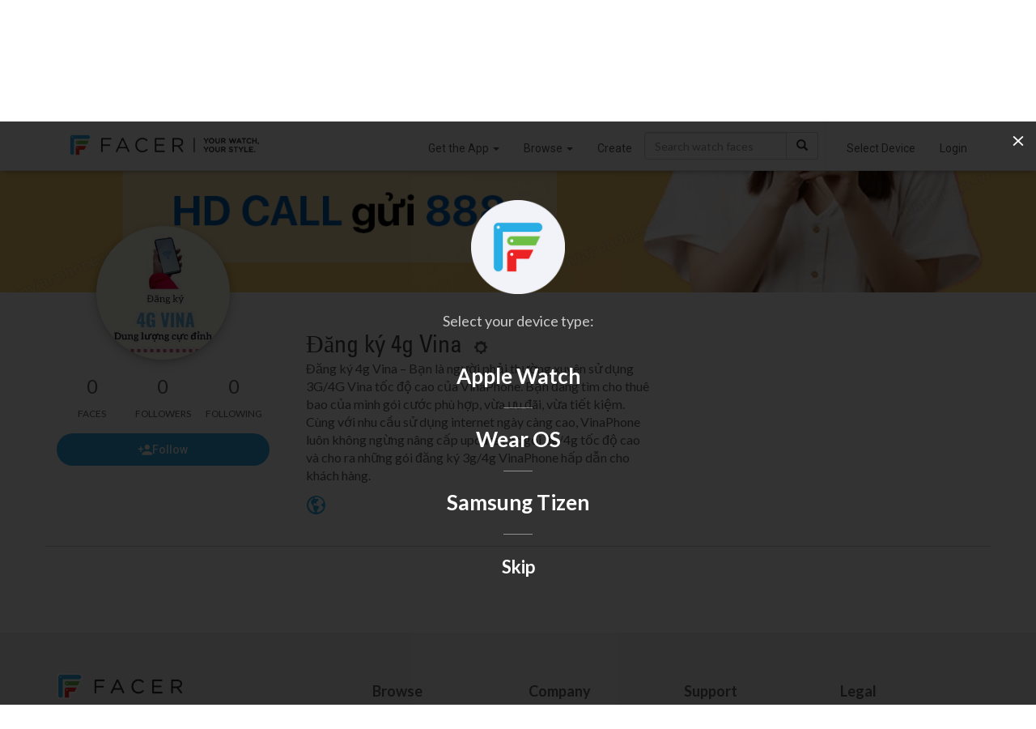

--- FILE ---
content_type: text/html; charset=utf-8
request_url: https://www.google.com/recaptcha/api2/anchor?ar=1&k=6LeY4IEfAAAAAJi2wS3bMhnS5GlPzFjQQlNeILhi&co=aHR0cHM6Ly93d3cuZmFjZXIuaW86NDQz&hl=en&v=cLm1zuaUXPLFw7nzKiQTH1dX&size=invisible&anchor-ms=20000&execute-ms=15000&cb=m00in3xrtu0t
body_size: 45127
content:
<!DOCTYPE HTML><html dir="ltr" lang="en"><head><meta http-equiv="Content-Type" content="text/html; charset=UTF-8">
<meta http-equiv="X-UA-Compatible" content="IE=edge">
<title>reCAPTCHA</title>
<style type="text/css">
/* cyrillic-ext */
@font-face {
  font-family: 'Roboto';
  font-style: normal;
  font-weight: 400;
  src: url(//fonts.gstatic.com/s/roboto/v18/KFOmCnqEu92Fr1Mu72xKKTU1Kvnz.woff2) format('woff2');
  unicode-range: U+0460-052F, U+1C80-1C8A, U+20B4, U+2DE0-2DFF, U+A640-A69F, U+FE2E-FE2F;
}
/* cyrillic */
@font-face {
  font-family: 'Roboto';
  font-style: normal;
  font-weight: 400;
  src: url(//fonts.gstatic.com/s/roboto/v18/KFOmCnqEu92Fr1Mu5mxKKTU1Kvnz.woff2) format('woff2');
  unicode-range: U+0301, U+0400-045F, U+0490-0491, U+04B0-04B1, U+2116;
}
/* greek-ext */
@font-face {
  font-family: 'Roboto';
  font-style: normal;
  font-weight: 400;
  src: url(//fonts.gstatic.com/s/roboto/v18/KFOmCnqEu92Fr1Mu7mxKKTU1Kvnz.woff2) format('woff2');
  unicode-range: U+1F00-1FFF;
}
/* greek */
@font-face {
  font-family: 'Roboto';
  font-style: normal;
  font-weight: 400;
  src: url(//fonts.gstatic.com/s/roboto/v18/KFOmCnqEu92Fr1Mu4WxKKTU1Kvnz.woff2) format('woff2');
  unicode-range: U+0370-0377, U+037A-037F, U+0384-038A, U+038C, U+038E-03A1, U+03A3-03FF;
}
/* vietnamese */
@font-face {
  font-family: 'Roboto';
  font-style: normal;
  font-weight: 400;
  src: url(//fonts.gstatic.com/s/roboto/v18/KFOmCnqEu92Fr1Mu7WxKKTU1Kvnz.woff2) format('woff2');
  unicode-range: U+0102-0103, U+0110-0111, U+0128-0129, U+0168-0169, U+01A0-01A1, U+01AF-01B0, U+0300-0301, U+0303-0304, U+0308-0309, U+0323, U+0329, U+1EA0-1EF9, U+20AB;
}
/* latin-ext */
@font-face {
  font-family: 'Roboto';
  font-style: normal;
  font-weight: 400;
  src: url(//fonts.gstatic.com/s/roboto/v18/KFOmCnqEu92Fr1Mu7GxKKTU1Kvnz.woff2) format('woff2');
  unicode-range: U+0100-02BA, U+02BD-02C5, U+02C7-02CC, U+02CE-02D7, U+02DD-02FF, U+0304, U+0308, U+0329, U+1D00-1DBF, U+1E00-1E9F, U+1EF2-1EFF, U+2020, U+20A0-20AB, U+20AD-20C0, U+2113, U+2C60-2C7F, U+A720-A7FF;
}
/* latin */
@font-face {
  font-family: 'Roboto';
  font-style: normal;
  font-weight: 400;
  src: url(//fonts.gstatic.com/s/roboto/v18/KFOmCnqEu92Fr1Mu4mxKKTU1Kg.woff2) format('woff2');
  unicode-range: U+0000-00FF, U+0131, U+0152-0153, U+02BB-02BC, U+02C6, U+02DA, U+02DC, U+0304, U+0308, U+0329, U+2000-206F, U+20AC, U+2122, U+2191, U+2193, U+2212, U+2215, U+FEFF, U+FFFD;
}
/* cyrillic-ext */
@font-face {
  font-family: 'Roboto';
  font-style: normal;
  font-weight: 500;
  src: url(//fonts.gstatic.com/s/roboto/v18/KFOlCnqEu92Fr1MmEU9fCRc4AMP6lbBP.woff2) format('woff2');
  unicode-range: U+0460-052F, U+1C80-1C8A, U+20B4, U+2DE0-2DFF, U+A640-A69F, U+FE2E-FE2F;
}
/* cyrillic */
@font-face {
  font-family: 'Roboto';
  font-style: normal;
  font-weight: 500;
  src: url(//fonts.gstatic.com/s/roboto/v18/KFOlCnqEu92Fr1MmEU9fABc4AMP6lbBP.woff2) format('woff2');
  unicode-range: U+0301, U+0400-045F, U+0490-0491, U+04B0-04B1, U+2116;
}
/* greek-ext */
@font-face {
  font-family: 'Roboto';
  font-style: normal;
  font-weight: 500;
  src: url(//fonts.gstatic.com/s/roboto/v18/KFOlCnqEu92Fr1MmEU9fCBc4AMP6lbBP.woff2) format('woff2');
  unicode-range: U+1F00-1FFF;
}
/* greek */
@font-face {
  font-family: 'Roboto';
  font-style: normal;
  font-weight: 500;
  src: url(//fonts.gstatic.com/s/roboto/v18/KFOlCnqEu92Fr1MmEU9fBxc4AMP6lbBP.woff2) format('woff2');
  unicode-range: U+0370-0377, U+037A-037F, U+0384-038A, U+038C, U+038E-03A1, U+03A3-03FF;
}
/* vietnamese */
@font-face {
  font-family: 'Roboto';
  font-style: normal;
  font-weight: 500;
  src: url(//fonts.gstatic.com/s/roboto/v18/KFOlCnqEu92Fr1MmEU9fCxc4AMP6lbBP.woff2) format('woff2');
  unicode-range: U+0102-0103, U+0110-0111, U+0128-0129, U+0168-0169, U+01A0-01A1, U+01AF-01B0, U+0300-0301, U+0303-0304, U+0308-0309, U+0323, U+0329, U+1EA0-1EF9, U+20AB;
}
/* latin-ext */
@font-face {
  font-family: 'Roboto';
  font-style: normal;
  font-weight: 500;
  src: url(//fonts.gstatic.com/s/roboto/v18/KFOlCnqEu92Fr1MmEU9fChc4AMP6lbBP.woff2) format('woff2');
  unicode-range: U+0100-02BA, U+02BD-02C5, U+02C7-02CC, U+02CE-02D7, U+02DD-02FF, U+0304, U+0308, U+0329, U+1D00-1DBF, U+1E00-1E9F, U+1EF2-1EFF, U+2020, U+20A0-20AB, U+20AD-20C0, U+2113, U+2C60-2C7F, U+A720-A7FF;
}
/* latin */
@font-face {
  font-family: 'Roboto';
  font-style: normal;
  font-weight: 500;
  src: url(//fonts.gstatic.com/s/roboto/v18/KFOlCnqEu92Fr1MmEU9fBBc4AMP6lQ.woff2) format('woff2');
  unicode-range: U+0000-00FF, U+0131, U+0152-0153, U+02BB-02BC, U+02C6, U+02DA, U+02DC, U+0304, U+0308, U+0329, U+2000-206F, U+20AC, U+2122, U+2191, U+2193, U+2212, U+2215, U+FEFF, U+FFFD;
}
/* cyrillic-ext */
@font-face {
  font-family: 'Roboto';
  font-style: normal;
  font-weight: 900;
  src: url(//fonts.gstatic.com/s/roboto/v18/KFOlCnqEu92Fr1MmYUtfCRc4AMP6lbBP.woff2) format('woff2');
  unicode-range: U+0460-052F, U+1C80-1C8A, U+20B4, U+2DE0-2DFF, U+A640-A69F, U+FE2E-FE2F;
}
/* cyrillic */
@font-face {
  font-family: 'Roboto';
  font-style: normal;
  font-weight: 900;
  src: url(//fonts.gstatic.com/s/roboto/v18/KFOlCnqEu92Fr1MmYUtfABc4AMP6lbBP.woff2) format('woff2');
  unicode-range: U+0301, U+0400-045F, U+0490-0491, U+04B0-04B1, U+2116;
}
/* greek-ext */
@font-face {
  font-family: 'Roboto';
  font-style: normal;
  font-weight: 900;
  src: url(//fonts.gstatic.com/s/roboto/v18/KFOlCnqEu92Fr1MmYUtfCBc4AMP6lbBP.woff2) format('woff2');
  unicode-range: U+1F00-1FFF;
}
/* greek */
@font-face {
  font-family: 'Roboto';
  font-style: normal;
  font-weight: 900;
  src: url(//fonts.gstatic.com/s/roboto/v18/KFOlCnqEu92Fr1MmYUtfBxc4AMP6lbBP.woff2) format('woff2');
  unicode-range: U+0370-0377, U+037A-037F, U+0384-038A, U+038C, U+038E-03A1, U+03A3-03FF;
}
/* vietnamese */
@font-face {
  font-family: 'Roboto';
  font-style: normal;
  font-weight: 900;
  src: url(//fonts.gstatic.com/s/roboto/v18/KFOlCnqEu92Fr1MmYUtfCxc4AMP6lbBP.woff2) format('woff2');
  unicode-range: U+0102-0103, U+0110-0111, U+0128-0129, U+0168-0169, U+01A0-01A1, U+01AF-01B0, U+0300-0301, U+0303-0304, U+0308-0309, U+0323, U+0329, U+1EA0-1EF9, U+20AB;
}
/* latin-ext */
@font-face {
  font-family: 'Roboto';
  font-style: normal;
  font-weight: 900;
  src: url(//fonts.gstatic.com/s/roboto/v18/KFOlCnqEu92Fr1MmYUtfChc4AMP6lbBP.woff2) format('woff2');
  unicode-range: U+0100-02BA, U+02BD-02C5, U+02C7-02CC, U+02CE-02D7, U+02DD-02FF, U+0304, U+0308, U+0329, U+1D00-1DBF, U+1E00-1E9F, U+1EF2-1EFF, U+2020, U+20A0-20AB, U+20AD-20C0, U+2113, U+2C60-2C7F, U+A720-A7FF;
}
/* latin */
@font-face {
  font-family: 'Roboto';
  font-style: normal;
  font-weight: 900;
  src: url(//fonts.gstatic.com/s/roboto/v18/KFOlCnqEu92Fr1MmYUtfBBc4AMP6lQ.woff2) format('woff2');
  unicode-range: U+0000-00FF, U+0131, U+0152-0153, U+02BB-02BC, U+02C6, U+02DA, U+02DC, U+0304, U+0308, U+0329, U+2000-206F, U+20AC, U+2122, U+2191, U+2193, U+2212, U+2215, U+FEFF, U+FFFD;
}

</style>
<link rel="stylesheet" type="text/css" href="https://www.gstatic.com/recaptcha/releases/cLm1zuaUXPLFw7nzKiQTH1dX/styles__ltr.css">
<script nonce="JNmrQNlWl7pb91DD_eXPvQ" type="text/javascript">window['__recaptcha_api'] = 'https://www.google.com/recaptcha/api2/';</script>
<script type="text/javascript" src="https://www.gstatic.com/recaptcha/releases/cLm1zuaUXPLFw7nzKiQTH1dX/recaptcha__en.js" nonce="JNmrQNlWl7pb91DD_eXPvQ">
      
    </script></head>
<body><div id="rc-anchor-alert" class="rc-anchor-alert"></div>
<input type="hidden" id="recaptcha-token" value="[base64]">
<script type="text/javascript" nonce="JNmrQNlWl7pb91DD_eXPvQ">
      recaptcha.anchor.Main.init("[\x22ainput\x22,[\x22bgdata\x22,\x22\x22,\[base64]/[base64]/[base64]/[base64]/[base64]/SVtnKytdPU46KE48MjA0OD9JW2crK109Tj4+NnwxOTI6KChOJjY0NTEyKT09NTUyOTYmJk0rMTxwLmxlbmd0aCYmKHAuY2hhckNvZGVBdChNKzEpJjY0NTEyKT09NTYzMjA/[base64]/eihNLHApOm0oMCxNLFtULDIxLGddKSxmKHAsZmFsc2UsZmFsc2UsTSl9Y2F0Y2goYil7UyhNLDI3Nik/[base64]/[base64]/[base64]/[base64]/[base64]/[base64]\\u003d\x22,\[base64]\x22,\x22w57Clkp0wrxBAsOVBMKGwqBVT8KrWsK+JAhZw5xSfzhIbMO8w4XDjzTCly9Zw5PDjcKGacO3w7DDmCHCnsKIZsO2LRdyHMKFQQpcwpwfwqYrw61Iw7Q1w5BKesO0wpc/w6jDkcOswqw4wqPDmlYYfcKdS8ORKMKiw4TDq1kXZcKCOcKkcm7CnHjDt0PDp3hudV7CiCMrw5vDs3fCtHw/T8KPw4zDucOFw6PCrD5PHMOWHzYFw6Bhw6fDiwPCucKuw4U7w7vDicO1dsOMPcK8RsK1YsOwwoIwU8OdGlcEZMKWw6bCoMOjwrXCncKew4PCisOkCVloHXXClcO/L1RXejo6RTlmw5bCssKFLDDCq8OPAlPChFdowqkAw7vCocKrw6dWI8OxwqMBYgrCicOZw4FfPRXDoWptw7rCq8Ojw7fCtwjDrWXDj8Kkwr0Ew6QWSAY9w6bCrhfCoMKHwqZSw4fCssOmWMOmwo9cwrxBworDi2/DlcOsJmTDgsOjw4zDicOCZMK4w7lmwpcQcUQYGQt3OUnDlXhAwp0+w6bDtsKmw5/Do8OCF8Owwr4pUMK+UsKIw7jCgGQdAwTCrUPDtFzDncKYw73DnsOrwq59w5YDcxrDrADCsn/CgB3DkcO7w4V9IsKMwpNub8KlKMOjIsOPw4HCssKew6tPwqJtw7LDmzkJw4o/wpDDggdgdsOmZMOBw7PDqMOURhIfwqnDmBZqeQ1PHj/Dr8K7bsK0fCALWsO3UsKxwr7DlcOVw7vDnMKvaGbClcOUUcOTw4zDgMOuWW3Dq0ggw6zDlsKHezrCgcOkwr/DsG3Cl8OdZsOoXcOMVcKEw4/CuMO0OsOEwq9Vw45IB8OEw7pNwo88f1hjwqhhw4XDscOswql7wrHCrcORwqt4w47DuXXDhMOBwozDo2sHfsKAw7LDi0BIw7t9aMO5w5sMGMKgKgFpw7oUTsOpHigHw6QZw6xXwrNRSQZBHCDDncONUjPCoQ0iw6/DocKNw6HDlmrDrGnCj8Kpw50qw7nDgnVkDsOLw68uw5XCrwzDniXDiMOyw6TCjS/CisOpwpfDmXHDh8OqwovCjsKEwoDDj0MiZsO+w5oKw5/CgMOcVGfChsOTWEXDsB/DkxEWwqrDojzDom7Dv8KrKl3ChsKmw490dsKaLRI/NRrDrl8QwrJDBD3Dg1zDqMOWw4k3wpJ6w695EMORwrR5PMKvwqA+egsjw6TDnsOdJMOTZQYTwpFidMKFwq52GTx8w5fDo8Osw4Y/[base64]/CpsOOwowQw5/DmsKxBykvwp1NwqbDgcK1XgJARsOQHVdXw7kew67DlWUTKMK8w4guD0RzI19jEksiw5sJfMO6P8OwXR/Cs8O+TV/DhnHCiMKMS8O+DXoyaMOpw7ZqSMOzWzvCksOFNsKPw7dBwr4FXz3CtMOXCMKKeWjCj8KXwoQDw6Uyw6HCsMO9w70lR2g3QcKsw7Y7PsOVwrQ/wqh+wrhjesKudGrCj8OHL8K/SsOkfgPCkcO7wqzCpsKXa354w7DDij8zAAnCr0bDoSIQw6PDoTDCuxcYR0nCphZPwrbDoMOww6XDsCIEw5zDn8Odw57CqX1NBcKGw6F9wq1aB8O3cC3CgcONE8KFU2TCnMKDwrMJwowBe8OYwrXCkTcEw6fDhMOnFwzChzQmw7lnw4vDpcO/w7NrwrfCrgRXw6B+w75OdUzClMK+LsKoa8KtacKZTMOrEG9tNwtySijCv8OIw7LDqlh1wr99w5XDlcORaMKPw5fCrCtBwqx/Ul3DhCPDnFlrw50jCxjDpilQwp0Nw6ReKcKKe1lGw7VwfsKyChkXw4x2wrbCsm5QwqNaw5pgwprDsC9sN1RMAcKkUMKoOcOsIG9VAMO+wrTCksKgwoVhBsKqYcONw5/DvMOaMcOcw5TDtGR4A8KTTEgresKDw5JraFDDo8KywqpwEDMSwr93MsOswpRkPMOEwqzDsngnYFgIw4QmwpIXMnoxVsKAZcKjPgzDr8KUwo/Ci2heGsKJfEURwpvDrsKHMcOlXsKkwoR8woLCvxoCwosdaUjDvlpdw6c1HTnCq8OncW1cdmvCrMOCcnnDnyLDsy8nRC5mw7zDsDzDjzVwwrbDmx1rw40MwqRqHsOFw7RcIELDj8KCw6VTIQ4fI8Ofw5XDmF0NCh/DnDjCuMOgwopRw4bDiR7Dp8OrdcOlwofCksODw79yw7pyw5bDqsO/[base64]/w4daw7ViHMKVwpTDrsKAZwzCoFPDilsKw7XChxh6EsKmQgRkLm5FwobCv8KwHmtXXBrCqcKlwoVuw5TChcOlbMOWW8O2w7vCjw5eMljDoy5JwosZw6fDusOUch95wonCvUdZw6bCssO4LMOqaMKNfwV0wq/DkjXCj2rCt35oUsKqw4V+QgUpwrJ5ZnXCgA4fdMKVw7LCnCN2w4HCvBXCgcOhwpTDgS7Dm8KHZMKSw5PCkyXDk8OzwprDjB/CmmVQw405wpESY07DpsKnwr7Do8OHQMKBQiPClcKLfhwQwocLXAnCjCPCg2kCCcOBaV7DpFfCvsKOw43CvcKYd3MNwpnDmcKZwqopw44ywqrDqjfCnsKEw4J/[base64]/MQfDisKwGRcJAi3CpQRpMDzCusKGFcOSwoAMwowow7hCwpDCicK9wqx6wq/Cg8Knw5w4w7zDscOdwp0TEcOnEMOJdcOjP2FYKxjCtcOsLMKhw4rDocK0w4vCn2Axw5HCtmcME3LCknXDhnrDp8OFRjbCoMKQUykXw7vCjMKOwrlsTsKgwq0qwpUgwplrJyJKMMK3wqZWw5/CjwbCtcOJBSzCrG7Dm8KNwrEWe3ZOAAjCm8OTGcKlQcKrUsOew7QbwrzCqMOMDsOWwrhkQ8OKBlbDpT1Zwo7CmMOzw6Rcw7TCj8Klwr8BXcKmQcKYC8O+X8O+GjPDtCMaw6VWwozClyZVwoTDrsKvw6TDuEg8dMOWwoQBQGZ0w58+w4NFB8KMaMKLw5/[base64]/wrFjERARaMKBw7l+DBQnax8bw4zDtMOTVcKUCMOaNhzCgyLCp8OmK8KPc2Fzw6zDkcOKW8KjwoM/bsOAJXbDqsKdwoHCg33DphNxw7nDlMOgw4smPEhSN8OIEyHCkx3CqVU0wrvDtsODw47DkC3DvxZ/KEVIXcOTwrotBMOaw6hfwoNbLMKAwpTDu8Ocw7Qtw6fCsy9jKg/Ch8OIw4ZvU8KSw5zDsMKVw7TDnDpvwolAbiw8XlI3w4J4wrkxw4hVOMKoS8OWw4/Do193AsOIw57DncOcOUJ3w5jCuVHCsHbDsgTCscK0QAlfFcKAV8Oxw6RCw6DDg1DCusOgwrDCsMOUw4sUJk8Zd8OVR37Co8O9IHsFwr8Rw7LDs8O7w6fDpMORwofDo2pZwqvCj8OgwosHwp/DkSZnwoDCu8KOwop4w4g1S8KuQMKUw5HDtFFaTC9+w4zDj8K7wpnCqljDtEzCpyHCtnjCnivDgFMew6EmcATCgcKbw6nCocKmwr1CESDCk8Kdw4rDlklLAcK9w4LCsTYAwr1tHg8HwqgfDHnDqVY1w5IsIkF9wp/CgGsywrYYFMKydwPDgn3ChMKNw5PDvcKpTsKbwoYQwr/ChcKVwpdkDcOewqXCoMK9RMKsXTvDuMONUDvDiBVSF8KWw4TCq8OoQcOSTsKMw4HDnmTDmw7CtUfCjTDDgMOBNgxXw6tjw6/DpcKeFVrDjETCu38Aw6bDrcKQHMOdwrcKw7txwqbCmsONE8OIJ0fCnsK8w6DDn0XCgVbDtMOow71vAsOkZWkEbMKSD8KGKMKfMk8uMMKdwrIPGFTCpMKGc8Okw74jwp9OZ3lTw45dw5DDt8OubMKHwrBJw63DocKFwo7DjExgbsOzwqHDnU/Dr8O/w7UpwqNIwpLCosO1w7PCojd4w51qwptRw6HChxLDh2R9RnldLsKJwr4SWsOgw7fCjGDDr8Ofw7RLScOObFvCj8KGAAQybh0Kwo5/wodtV1/Dh8O4WRfCq8K2L1suwoxtC8OWw6/CiD7DmwvClCvDiMKhwobCp8OHXcKfV0PDjHVOw51gZMOkw5MJw4clM8OvLTfDmMKXRcKnw7PDu8KgXGQpC8K6wrHDg2x1wqnCknrCncOaEMO3OCnDjjfDlSzCtMOiAnDDjiYxwqhTCV1ID8KEw796L8KPw5PCkm/[base64]/[base64]/bjMeV1c4w4bCkVLDjWd9wrjCrcOqankJIQDDi8KVBT9HP8KkcCjCp8KZOw8Mwr00wrTCnMOASkjChSnDvMKqwqvCn8O+MhnCnmXDsG/CnsOcN1zDljsAKBTCkBA6w4nDusOFBg/DgxoZw5PCk8Kgw4DCi8OransTJQkcWsKkwp9dKcOUJmd7w5wAw4XCjgLDkcOUw7kdG2Ncwpl6w7RFw4nDpzbCtcK+w4QBwrIjw5jDum1CGDTDnjrCl2pifSVaVMKMwqhVE8OMwpbCscKbLsOUwp3Dk8O6GR9/DAnDqMKuw6cTeUXConsafxEWOsO4NA7CtcO0w6oQShZVTTDCvcKoCsKtQcKLwo7Dj8KjC2jDlTPDhD02wrDDqMOEQTrCjxIYOn/DhSYHw5EIKcOZBSLCqDfDhsK1RUw9LUbDj1s/w5EbWmAuwo9owp47aRTDnsO7wqvCkW0jasOWNsK7UsOpaEAPD8KIMcKRwp4Dw47CtmB8NRDCkDE5M8KtPn1+JyMnGVs4BRbDplLDiW/DjAs2wrkWw4woRcKMIGwvNsKbw6fCjcOPw7/Cm3syw5Y/WcKtW8OSUU/CqllYw5R+EW3DuiDCpcOow5rCqAhrCx7DsC1fXMOYwrJFEwB+E0FIUn9rGGrCo1bCpsK1TB3Dhg3DjTTCkh/DpDPDnz7ChxrDscO1EMOEIxXDr8OEYxYWBgIBYmbCuT43ElENNsKjw5bDusKRdcOPZsKRAcKJZhMCfnYkw5XCl8OyYmdnw5LDjkTCocOuw5vDk0DCvkkAw5Ncwpc6KMKywoHDoHUow5bDlWfCmcKGN8OBw6k9NMKzVGxNPMK/w75cwqnCnCLDtcOyw57DlcKnwrZAw6LCkmvCrcKYGcKawpfClsOwwpzDsU/[base64]/Dt0nCj0LCmxQxCTvCqcO6CMOdwovDhcK8RRpAworDusO0w7cCUApOKcKIw4A5GsOnwqQxw6vDt8K/DFo8wpvCujsuw4PDnxttwqsUwr1/XXfCp8OtwqPCt8KXeTzCoUXCk8K4F8OUwrhFdW/Dp1HDglQjHMOhw49aYsKJEyrCvVvCtDNKw7NAARPDkMKJwpA8wqXDrW3DinpXGSB/[base64]/DssKnw7TDmApEwpxnKAILw4YYQMKQM8OYwphKMQZkw4dKKlzCgk1nTMOgUBU2e8K+w4zCtSFLe8KrT8KGVMOvNhLDgW7DtMOBwqjCrMKywonDncOxWsKBwrsbY8Knw7V9wrrCiSE3w5Rpw6jDuwjDhw0UMsOUJMOLTydDwpEqbcKENMOFbANpKmvDpB/Dqm/Cng3Dk8O7dMOwwrXDgQNawq8NTMKuIQTCvMOEw5ZjTW1Dw4QVw71ENcOUwogrFG7CkxAkwoRzwoQ1TCUZwqPDiMOqe3TCqgHCisKXY8O7N8KxJRI+fcO4w4fCv8KDw4hNTcOGwqpWMmlAWR/Ds8OWwqM6wqNoKcKsw4VGAlcHeQzDgQgsw5LCsMK9woDCtl18w5YGQi7Cm8KAI1FUwrTCr8KMUDsUMT/DhsOsw591w5vDnsOgV0hfwrUZScOLBsOnHCbDkHcaw4h2wqzCuMOvEsOobDQkw5zChX5kw5/[base64]/[base64]/wrLCqhXDklnDl1N2wpbCgwHClcOYwqTDtD7Ds8K8wrlYw4h/w7oYw6U1M3rCgxrDuCcLw5/CmX1fBMOfwqI1wpB8E8Kzw6PCk8OoDcK9wqnDmALDjWfCmg7DksOgLTMIw7pURyNdwqfCp1U3ICnCpcKAOcK1M2DDlsO6c8KuS8OnfgbCoBHCuMKgRUkEPcObNsKMw6rDqkPDkTY4w6/[base64]/w4HCsmrDhHUhwr9hWC3DhsKJUgZawqp3dMKJR8Kkw4fCqsKKYU4/[base64]/[base64]/YcOVwp9cwqLCoA53wq0GSsODfsO2w6XDlMKnw6PCmzEow7Fiw6HChMKpwofCt0HCgMOgMMK1w7/[base64]/Dng7CvsKEw7nDtMO0TsKQwqzCqcKOwo7CkwZiwrIpf8OKwrZywq5lw7rDscO8M0/DiwnCli5ow4cQHcOew4jDucO6JsK4w5XCssOAwq1/AB3Ck8KkwpnCsMKOUXHDtwBrwpTDrHB/w5XCmyzDpVkGVmJRZsOLMGVseXbDg2PDrMOhwpTCrsKFEAvDjhLDojEFDBnDiMOTwqpdw50Dw61SwpR8MyvCqGnCjcOVQcOVNsKoTj0jwoLCmXcSw5rDtHTCvMOzZ8ONSzzCpMOOwpjDq8KKw6gvw47CqcOGwqfCulRKwrNqEVbDjsKKw4LCqMODVycIKHwhwrk/a8K9wqZqGsO5wqXDhMOHwrrDh8KNw5p/[base64]/[base64]/K8K2VDIswpRtw60ZHsKkw6XDo0MsR8OdbAJ8wp/Dn8OkwpgUw6Y6w4AOwrHDq8O+dsO0EMOawr5vw7rCvCPCusKCIEAuE8OEO8KfDQxEW0vCusOoZMK8w7oDMcKywrVAwqAPwoAwTsOWwqzCkMO5w7UWMMK2P8OQKx7CnsKowpXCh8KJw6DCkllrPcKQwp/Cnkgxw6rDgcOBHsOgw6PCucO2SHJRw7fCjiAtwqXCjsKvX0c9ecOGZRjDkcOlwpHDrCFbD8KXAUvDssK+cDQ9QMOlfnpMw7PDu343w5kpBFzDj8Kowo7Dk8OEw6jDlcOIXsOzwp7ClcK8TMOtw7/DjcOEwpHCv1wKF8KawpLDmcOpw6ksNSYBM8Ohw5/[base64]/[base64]/DvALDvHhEaDcMLGfCusKhw5lfWsOdwq4KwqY3wp5YacKbw7fDgcOicjwoOMKKw48Cw7fClQdqCMOHfDHCgcOVPsKDf8O4w6gSw4hcdMKGNsKDFcKWwpzDjMKkwpTCpcOqAGrCvMOEwpYxw5/DqlZTwr1Swp7DiyQtw43Cil9/[base64]/UMKoa8KBwplEwplfBcOnw4/CrsKpw61DVMKoHRzDp2zDlcK6Yg/Djxh0XMOwwqtawonCnMONOgXCng8dDMKGFMKyLC8cw7ZwQsOaZMKXT8O5w7kowr1cRsORwpQYJRRWwqR1T8KzwoFLw6B2w5nCqERgXcOKwp8Zw4Y6w4nCkcOaw4jCtcOPa8KlfBoZw6x4e8O3wqLCr1XClcKvwoPDu8KEDg/DnQHCp8KrZsOoJEhGI2k/[base64]/DsUZ0w64zTDPCuHEmKMK+wonDmU/DqjByH8O/[base64]/wo/CtGR8P8K5w6LCiMOWVijDpMOWVsOewqLDvMK5JsOGesOFwp/DnV0hw4k4wpHDmmdhfsOPVDRIw5bCtjHChcOBf8Obb8OKw73CvcOLYMKHwqXDqsOpwq5RXmYRwo/CvsKqw61sRsO+bMKlwrFxf8OxwpFVw7jDvcOMIsOMwrDDgMKYCjrDpizDoMKSw4jCuMKsZ3cnLcOYdMOOwoQEw5sUJUIwCht+wpTCrVLCp8KJUxTDlXfCgE92aGfDvAgxW8KAfsOxQmDDs3/[base64]/WH7DlsKewpXCnAUBM8OpO8KNwrLDjsOocMOGw7YgfcOqwr8wwpMUwrTCocKlDMKJwqjDgMK8QsO9wozDtMOcw57CqRHDvQU5w5ZoKsOcwqjCvMOWP8KnwpzDhcKhFxgSw7/CrMO2CMKvZcKnwrIDasO0G8KUw4xTXMKCfBZlwpvDjsOjNDJuL8KlwonDpjRRTRTCpsOYGcOqbF0WfUrDqsKqGiVCPR8XVMOgblnDusK/SsKXF8KAwqbCoMKeKB7Chkgxw6rDgsOXw6vChsOkeVHDlGfDkcOfw4NFbQbCgcONw7XCnMOFGcKMw54pF37CpSNiDg/Dt8O7HwfDgEvDkwUEwoJwWwnDrGwqwp7Dljk0wozCvMKnw4LDjjbDkMKPwo1qwqDDjsO2w4wSwpERw4/[base64]/[base64]/w5nChsKlBi0iw5DCrQDCoBJiwo8Nw7fCmEQoQjccwpjCnsKWJsKgJCHDiXbDpsK7woDDlFxYb8KcNXTDkCrCtsO2wrpCVjDClcK/SwUKK1fDgcOmwqBUw5TDlMONw7TCrsOXwoXCmzDCo2sYLVt3w5rCi8O/WjPDpMOmwqlBwoXDiMOjwq7CkMOww5zDrMOqwo3Ch8K+CsO0S8KewpfCnVtGw7LDnAEpZMOPKgAgH8OYw6FRwohkw6/DpsOVEW94wr0KR8OSwr5ywqHCqnXCoVbCqT0QwqDChF9bw6x8F0fCmX3DusKkP8OrXyMvZMOMQMOyMRDDlR/Cv8KQRRTDssKZwofCojxWaMOZcsOxw4wvd8KQw5/CjQoXw67CpsOYFhHDmD7Cm8KLw6HDvgHDsEsOS8K+MSXCiVTDrsORw4cmQ8KFcTVnWsK5w4PCsTbDtcK+OsOYw7fDn8KqwqkFQhPCgELDhyA/w7x5wrXDiMOkw4HCp8K3w4rDjBV1EsK4VBcZKl/CukoYwqLCpmXCjHrDmMOcw65mw5keLcKYZ8OdUcKjw61XexDDksO0w6t+bsOFcwDCnsK3wqLDhsOIWU7CuzoZdcKkw6LCgV7CoXPDmAbCgMKCccOCw4h2OMOyXSI/[base64]/wr/CscOCw7fDgcOwwpErwpTCqDYxwqAuPR1IYcKHw7rDg2bCqAvCsGtHw4bCk8O3LVbCvzhLWE/CumHDoFYewqtFw6zDpsKBw6HDnV3Ch8KAw5/CksOew5ZUc8OSNcOnDBd0LzgmGcK7w6NSwrVQwqECw4Afw699w7IJw7/DusOPAmtmwphzfyTDtcKYXcKmw6/CrcKwEcOLDgPCmTrDkcK8ZVrDg8KJw6LClMKwPcOHZ8KqD8KIU0fDqcOYE0wzwo9RbsOMw6Ytw5nDk8KLFT5jwo4AXMKdRMK1PSjDr1XCucKKNsOYSsO3acKDSSNpw6omwpwYw6NeZMOAw7fCsx/DpMO4w7XCqsKWwqzCvsKDw63CjcOew7/DsBBuY0NLdsKmwq0Ua33Csj/Dp3PCgsKRDcO4w6UJVcKUJsOTe8KRaHlIK8KIDVZ+axvCgHvDqTZpC8OPw4/[base64]/[base64]/ChcO4K8OMaFzCmn13fcKHwo9Zw4l9wr/DosOEwpnCm8OCOsO6YQvDk8KawovCuXN8wrMqbsKPw7xdcMK/[base64]/UsKDH8KfE8OBw6LCol4zw4AawrMuw5zDjFfDh2nCiA/CgkvCgg7CmB4fYk4lwpvCvA/DssKGIxc4DC3DrsO3QgLDpxHChxfDv8K7w4/Dq8KdDG/DjQ0Cwosnw6RpwqR6w7JJW8OSPANOXXDCisKYwrRcw5wgU8OCwo0ew5DDlFnCocO1X8Ocw6/[base64]/[base64]/J0PDtcOYw4tvN23CncKiTCPDsUMKwrXCjhfCgXXDiRkOwqHDvyTDghpMAH9hwoLCnD3Cu8KldxZzXsOIAmjCisOgw6/[base64]/SsKtRkYWwrDDtWEowrs2KsKzwrTCpVwJw4l4DcOrw5nCqsODwpbCpsOBEMKgcUJPKQfCvMO1w6kEwqkwSF0tw4zDklLDpMOsw4/[base64]/CgkpUSsK/eSHDpMKjTXQqacO/w7oHBwJmUsKow4PDvzvDv8OoTMOVQMOcPcK0woJ7eHY8TXkuVlk0wqHDh2dwPDtowr9mw5YUwp3Dkx9VEx9oEDjCqcKJw5gFSh4Gb8O8w6XDsy/DhMOlCW7CuwBYCSIPwqLCvQE5wrIge2vChsO6woHChkzChCHDoyEEw7DDssKFw5wjw5I7Zw7CicK8w6/[base64]/CsWg1bT8rQFA8SsKrwqtowpVeMjkXw5nClT5Cw6jCtk1zwqgvBE3CrW4ow4HCr8KCw45HN1vCi2PDo8KvPsKFwojDnEoRMMOhwr3DhsO7C294wovClMOREMOSwr7DiXnDhVdgfsKewpfDqsKxVsKowpd2w7EyCSjDtcKIb0FRODjDkEHDvsKwwonCgcOdw4/DrsOlesK6w7bDoSDCmR7DpTYdwq/Cs8KCQsKnLMOKLloPwp81wqQCVCDDgAlaw63CphDCuWZYwpvDqxzDgkR4w77DuWcuw4wWw5bDgE7CsH4fw4DClnhLPHRvXU/DjTMLG8O+dHnCmsO6WMO4wrwjGMK3wqrDk8O8w7LCpkjCiGomLWIpK2p8w4PDoDtccwLCo25+woXCusOHw4UzO8Ogwo7Dq2YrWsKSBhXCvCPClVwdwprCmsKsHUhawoPDqzLCucO1E8ONw4YxwpkMw48fe8O7BMOzwo/[base64]/ClArClk/Cs0zCg0pXacOALWNsFsOfwpDDsRRmw4jCjlDCtsKQBsKicgbDvcKHwrnCoSbDihsrw6/ClR4vaElKwoQHOcObI8KUwrPCtmHChW/ClcKTb8K8EQ9DTxgTw4TDoMKfw4/CgkJDXi/[base64]/[base64]/[base64]/DpCkWNcKFw7PCtMKIMlfCtljDvsOdwojCiMKnZsKOw7HChh3CmsKLw4d6wrkMNBfDjBMrwqZ1wrlrDGJYwpfCv8KqP8OEeU7DklJwwo3Dl8O8woHDkQdMwrTDjMKlWsONQk9OQiHDjUEKbcO/wqvDn04SOBtOeSfDiG/DuiBUwoo5MUbCnB3DlmwLKsOawqLCh3/DhcKdWnxCwrhvU18Zw4PDicK/wr06wpkDwqRhwqrDmD0oXFPCp1onQMKzF8KEwr7DuQ7CvR/[base64]/Dn8OCwr7DjMOJRsKlwr/DjcKyw7lkMcKEccK8wqkPw6d5w7Jew7V2wpHDgsKqw4fCiGchX8KLL8O8wp9ywpTCtcKnw7caQn0Fw6zDvHUpDR/ChGoEEMKNw748wpTCjCV0wqLDgnXDl8OVwp/DnMO6w5TCosKTwqFVBsKHKyDCosOuOcKfQ8KuwoQfw6bCj3gDwrjDr3Atw5jDoG4hIgLDkRTCiMKfwqnCscO9w6ZBCjZLw6/Cp8OjZ8KVw4VcwoTCsMOqw4nDsMKjLcO+w6PCp1wFw7E5WysRw4YuR8O6YSFNw5Eewo/CkmsSw5TCh8K2GQ9keznDlm/CvcOPw5fCt8KPwrxLR2JVwpfDmAvCvsKGVUd4woPDnsKXw6QdF3BLw77Dm3LCmsKPwp8NYcKwZMKmwoDDrGnDjMOZwq9mwrsHGcOIw5wabsKtw7vCssOmwqjDr0zDtsK7woRSw7Bow4VuJ8Omw4B/w67CjQx8E1nDg8Ofw59+cDgRwoXDsxzChcKEw4orw7nCti7Dmh5HQEvDl0zDpEkBCWrDiQfCgcKGwpzCosKPw7gKXsK5XsOhw4/CjxfCmkrDgD3DmRfDuF/Cl8Ozw5tNwpNtw6ZeOzrDiMOow4TDuMKCw4/CoXrDj8K/w71NfwJkwpw7w6sZUg/CosKDw7Vuw4dYKRzDicKnPMK1aEJ9wo14N0jDgMOdwobDpcOkT3TCkR7CqcOBYcKhB8KIw5bCjMK1IEYIwp3CpsKKSsK3Gi/DrVTDrsOOw74hPnLDjCXDvcO2w4rDvU46SMOnwpgdw4ENwr4XeDAUIzcQw5DCqQESDMOWw7N5wog7woXClsOYworConsIwrozwrYFdGRRwq92wpo4woLCsBwnw7rCr8OXw5Zwc8OADsOHwqQvwrHCljbDucOQw4zDhMKiwr8FZ8O/[base64]/DmmsIVzzDiBp1GMOaTXHCtATCr2LCmsOvYsOaw6vDnsO3AsO+KGbDk8OQwqtzwrAXYcKlwqjDpyPDqcO9bwpgwqMRwqzCszHDsSDCmSIAwqQWMhLCo8OQwqXDpMKWb8OpwrvCuCzDuwFwfy7DvxA2SUJ/wpPCscOZMsKmw5xdw7fDhl/CjcORFkzCpcKVwr7ColZ0wotPwpPDoUjCkcOwwoQ/[base64]/DjTgqWcOCR1/DtcKfw44hwqplwpTDnltjw5DDpsK4w6bDhjUxwq/CkcKCWkBzw5rCpsKQbsOHwpV1WxNbw5MGw6PDpWk/w5TDmDVMJzTCqgDDmj7Do8K2W8O5wp1sKj3DkAXCrwrDmSnCul1nw7MWwrlDw6bDkybDsmbDqsOYYWXDkUbCs8KUfMKaJAYJE3zDoCo4wq3Cj8KqwrjCtcOjwrrDixTCgmrDrkbDrSbDkMKgVMKaw4R3wrw6UmUpw7PCg2UbwrskOlc/w4RrNcOWIlHCskN9wrgKfMKZA8Kwwro0w77Dr8OwWMKuAsOaJV8Tw7/DhMKlal8XGcKaw7Ivwo/[base64]/DtTRAecKnagLDuMOaw7AUw4TDnMOCIsKKSQrDk0vCtmhjw5vCpcK2w5JvN0IKPsOrNmvCq8OeworDuXZHacOJQgjChWpIw4fCp8OHXA7DpC1Aw5DCl1jCqjoOfhLClBVwAF4WbsKMw7PDp2rDjMKAajkjw79qw4fCimEoQ8KmEgHCpzA1w7nDrXIgH8KVw6/[base64]/CpsOOwrUDwoLCpsKocGxMM8KIwpvDii/DjzDCsUTCksKbPxVGAUAOH3x7w70Dw6hrwr/CrcKdwqJFw7vDmG/CpWDDlx0WHMKcOUNiK8K1T8OuwonCqcOFQ3NvwqTDl8KNwp0YwrTDs8KcElXDosOYMwHDhkBiwoVPH8OwSFBmwqUTwr1bw6nDljLChRFrwrzDr8Kpw7USWMOIwpjDvcK5wrnDn3PCvTpLfRfCucKiQCcqwqdxw4xAw6/DgSpZfMK1fmcDRXHCosKswo7CrDZrw4oMcBoiXCpnw4BTBjkBw7dRw4YTeQUewojDncKgw4fChcKXwpA1L8Ovwr3CgcKWMAfDsmTCiMOSOMOzesOQw6PDgMKnXl5WbVTCngohCsOTKcKdaVAaUW8Lwo1zwrnCucOibSVtGsKYwqvDjcOfF8O/w4nDoMKnR0LClx4nw7sKLQ0ww44twqHDusKZF8OlD2MDQ8KhwrwiPkddU0zDtcOmw75Nw6vDrAfCnANcSCR4wop6w7PDqsO6wqpuwrjCuRPDtcOaCcOrw63DpsOPXwzDijvDicOCwokGYScIw4QowoBww5zCkHnDkigqJ8OtaABKwo3Cqy7CmcOOFcK/UcOsFsK3wo7CqcK1w71kCjxxw4/DncOew4LDucKew4ciSsKBUcOjw5F5wqbDnmfCj8Krw4/[base64]/DoSbDjcKBwovDoUvDucOcwrVVwpnDu3/DoWAww6ZKNsKdXcKjI2HCu8KowpkSBcKFDCQKZ8OGwrYow5/DimrDpcO4wq48FH9+w7cGcjFtw5xaIcKgDEPCnMKeT0LDg8KNK8K3LQDClwHCtsKkw5zCpsK8Ng1ww6NOwpNWA1p9O8ODMsOUwq3CmcOYaWrDi8Oow6wNwpoEw6lWwpPCkcKrZcORw7zDrUTDrU/CncKRC8K7Nx01w7XDgcKUw5XCg0pjwrrClsKRwrdqJsOJNcKoAMOTYFJUZ8OzwpjCv1F/[base64]/[base64]/[base64]/DsQ9Uw4xgwobChsOfGEIvw7x3esKswprCvMKJw5XCj8Ocw7PCjcOyAMO3wpcAwp7CqELDnsKCbcOmacOlSVzDvEVSw6AkesOewrfDuGB1wp41WMKVHh7DpMOLw4BSwq/Ch3Zew4DCuFFQw53Dsnglwqo/wqNOAXXDiMOMEcO3w5IIwpTCrsKuw5DClmXDpcKXW8KYw7PDlsKuBcOLwrjCnjTDo8OiSATDuyUgJ8Kgw5zCvsO8cTRhw4x4woUURnQ7SsOuwrHDgsKJw6/CqlnCp8KGw6RsDibDvsKSZMKFwrDCuyYNw7/CrMO+wp0zPcOpwoRpV8KBPD7CtMOnOSbDoWXCvBfDvz7DocOQw40XwpPDqAxtEQ9ow57DmFHCoRJqGFgfC8O8VcKodVfDkMOBP0k4fD3DikbDlsOsw4Egwp7DisOnwroLw6Ysw7rCuirDi8KvU3LCkVnCuUkRw5TDjcKbwrpsWsKgw4bCul4jw7/Cq8KLwpwsw5rCq2VJaMOORXvDtsKMOcOew507w4Q4DXnDosKfGxbChVplwrAdXMOvwq/DnSLCjsKuwpkLwqfDsB8swpAnw7DCpijDgETCu8Kww6HCoCfDocKnwpzCt8OmwoEfw4zDhwxPcnRjwo9zVMKwSMKoNMOPwp57Wy/CviPCqw3DqMKocEHDr8Kywq3CiCFcw4XCjsOvPgXCp3lUbcKfaEXDslAKO3ZTLMO9CxglWGXDiEjDjWvCr8KQw7HDmcKif8OoG17Dg8KUQGV4HcKTw5ZYFDXDk3hkKsKTw6XClMOMe8ORwozChmPDo8OMw4ApwojDuwTDjsOuw5ZgwpAUwp/DqcKYMcK3w7JYwofDjnzDgTx7wpfDsl7CnxfCusKCPsKvVsKuI1pEw7xXwqZxw4nCrgccMigkwpp0bsKVInggw6XCgD0aNi3Dr8OLV8O9w4hKwrLCj8K2bsO7w7HCrsKScifChMK/[base64]/CokoZHcKzw7nCjMOGw5Y0U2rCmMKMWcOjWR/DlDXCkWXCvcKFDxLDowPCimPDgcKfwobCvwcKSFoidSArYcKma8K0w7/Ds2PDlhdWw6PCh0UbDQPDu1nDosOxwrvDh3A4ZcK8wpIpw4MwwpHCpMKkwqo5WcO7fnYEwrw9w5/CiMK1JB0CenkVw6t5w75ZwqjCmXbCq8OKwo8wfcK/wonCnmzCvxTDrsKvfRXDtTp+BSjDr8KTQCspOQbDu8OFaxRhQcOMw7ZVE8Kew7TCiibDkkVlw4hzM1hrw7UdV1/DsHnConPDncOKw7fCvgw3IAbCjn03wpbCkMKfY1BHGUvDmSgKesOrwqLChUbDtCTCj8O9w6zDlDHCj0XCrMOowprDmsOqe8O7w6FUKmUcf2jClULCmDZdw6vDisOGWx4aTsOAw4/CmhrCvDJCw7bDpktXa8KcJXnDmjXCtsK+csOfORXDuMO8M8K/P8Kmw5PDgH1qNyjCqjgSwrN+wp7DnsKvQcKlEcKcMMOPwq7DjMOewpR+wrcLw7/CuH/[base64]/wq0rwqTDpTt1OHvCrXIUO8OuNUVqUMKwKsOXwqHCl8OnwqbDnU8SFcOxwqTCtMK3flfCpz1SwoPDucOJRsKHIUplw6XDuD4PRSkCw7BxwpgCFcObDcKGPR/Dk8KBdUfDiMOZM2vDvMOOCAYLGDsuUcKQwoYuQXM0wqQgFUTCrWctMAVoSVk7IjjDjsOIwp/[base64]/w7PDiB3DrMOoHsOYTE7DrcOZYX0\\u003d\x22],null,[\x22conf\x22,null,\x226LeY4IEfAAAAAJi2wS3bMhnS5GlPzFjQQlNeILhi\x22,0,null,null,null,0,[21,125,63,73,95,87,41,43,42,83,102,105,109,121],[5339200,770],0,null,null,null,null,0,null,0,null,700,1,null,0,\x22Cv0BEg8I8ajhFRgAOgZUOU5CNWISDwjmjuIVGAA6BlFCb29IYxIPCJrO4xUYAToGcWNKRTNkEg8I8M3jFRgBOgZmSVZJaGISDwjiyqA3GAE6BmdMTkNIYxIPCN6/tzcYADoGZWF6dTZkEg8I2NKBMhgAOgZBcTc3dmYSDgi45ZQyGAE6BVFCT0QwEg8I0tuVNxgAOgZmZmFXQWUSDwiV2JQyGAA6BlBxNjBuZBIPCMXziDcYADoGYVhvaWFjEg8IjcqGMhgBOgZPd040dGYSDgiK/Yg3GAE6BU1mSUk0GiAIAxIcHR278OQ3DrceDv++pQYZxJ0JGbWQ8wMZzsoQGQ\\u003d\\u003d\x22,0,0,null,null,1,null,0,1],\x22https://www.facer.io:443\x22,null,[3,1,1],null,null,null,1,3600,[\x22https://www.google.com/intl/en/policies/privacy/\x22,\x22https://www.google.com/intl/en/policies/terms/\x22],\x2250Rif+AAo5NMD1mVkLoyz8WnWyZOdDF9zhsUCZOSuIU\\u003d\x22,1,0,null,1,1762231429078,0,0,[54,255],null,[48,130,246,77],\x22RC-B8nJ6iZLJephxA\x22,null,null,null,null,null,\x220dAFcWeA4wFVRMSLK9YkzcPOus-4yx9BsHQS8LFKOUehHX-hLl8vCQhcAt-cCv1tegDE15Sa-qjosSnut0Ifne_5HoWgVafk0tOA\x22,1762314228961]");
    </script></body></html>

--- FILE ---
content_type: image/svg+xml
request_url: https://www.facer.io/img/footer/social/social_ic_04.svg
body_size: 852
content:
<svg width="41" height="41" viewBox="0 0 41 41" fill="none" xmlns="http://www.w3.org/2000/svg">
<g clip-path="url(#clip0_1645_1401)">
<path d="M20.7326 40.4412C31.78 40.4412 40.7357 31.4855 40.7357 20.4381C40.7357 9.39074 31.78 0.435059 20.7326 0.435059C9.68518 0.435059 0.729492 9.39074 0.729492 20.4381C0.729492 31.4855 9.68518 40.4412 20.7326 40.4412Z" fill="white" fill-opacity="0.75"/>
<path d="M27.8508 27.2659L22.4897 19.1789L28.4327 12H27.0731L25.9093 13.3991L21.8834 18.2643L18.0486 12.4794L17.7308 12H13.0185L14.1678 13.7341L19.2668 21.4267L13 28.9999H14.3596L19.8728 22.3402L23.9698 28.521L24.2876 29H29L27.8507 27.2659H27.8508ZM24.8478 27.8932L20.5914 21.472L19.9853 20.558L15.0461 13.1068H17.1707L21.165 19.1326L21.7711 20.0467L26.9724 27.8931H24.8478V27.8932Z" fill="black"/>
</g>
<defs>
<clipPath id="clip0_1645_1401">
<rect width="40" height="40" fill="white" transform="translate(0.729492 0.435059)"/>
</clipPath>
</defs>
</svg>
